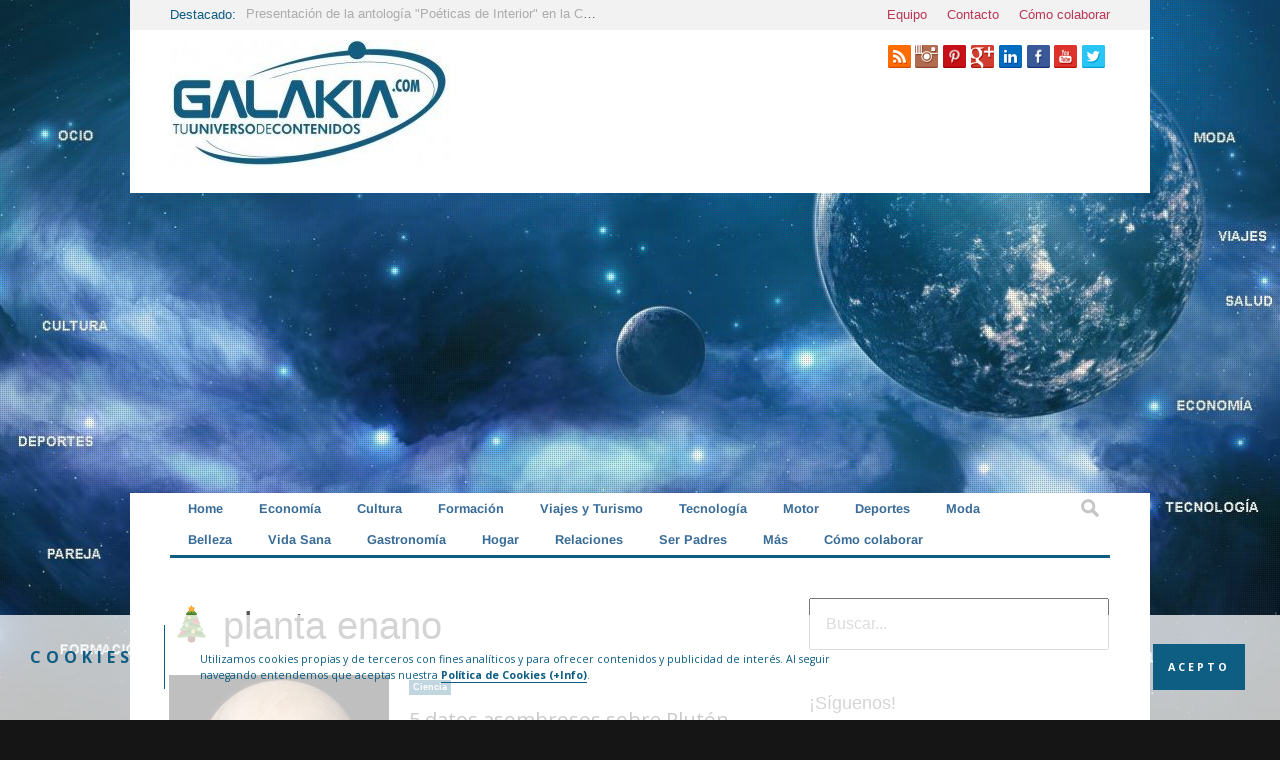

--- FILE ---
content_type: text/html; charset=utf-8
request_url: https://www.google.com/recaptcha/api2/aframe
body_size: 266
content:
<!DOCTYPE HTML><html><head><meta http-equiv="content-type" content="text/html; charset=UTF-8"></head><body><script nonce="0h60qg7lR4BpLhiC5PEu0w">/** Anti-fraud and anti-abuse applications only. See google.com/recaptcha */ try{var clients={'sodar':'https://pagead2.googlesyndication.com/pagead/sodar?'};window.addEventListener("message",function(a){try{if(a.source===window.parent){var b=JSON.parse(a.data);var c=clients[b['id']];if(c){var d=document.createElement('img');d.src=c+b['params']+'&rc='+(localStorage.getItem("rc::a")?sessionStorage.getItem("rc::b"):"");window.document.body.appendChild(d);sessionStorage.setItem("rc::e",parseInt(sessionStorage.getItem("rc::e")||0)+1);localStorage.setItem("rc::h",'1769899495329');}}}catch(b){}});window.parent.postMessage("_grecaptcha_ready", "*");}catch(b){}</script></body></html>

--- FILE ---
content_type: text/html; charset=UTF-8
request_url: https://galakia.com/wp-admin/admin-ajax.php
body_size: 11
content:
2961775.ae63e3ede42d1911cc1e4dbe2a902b6b